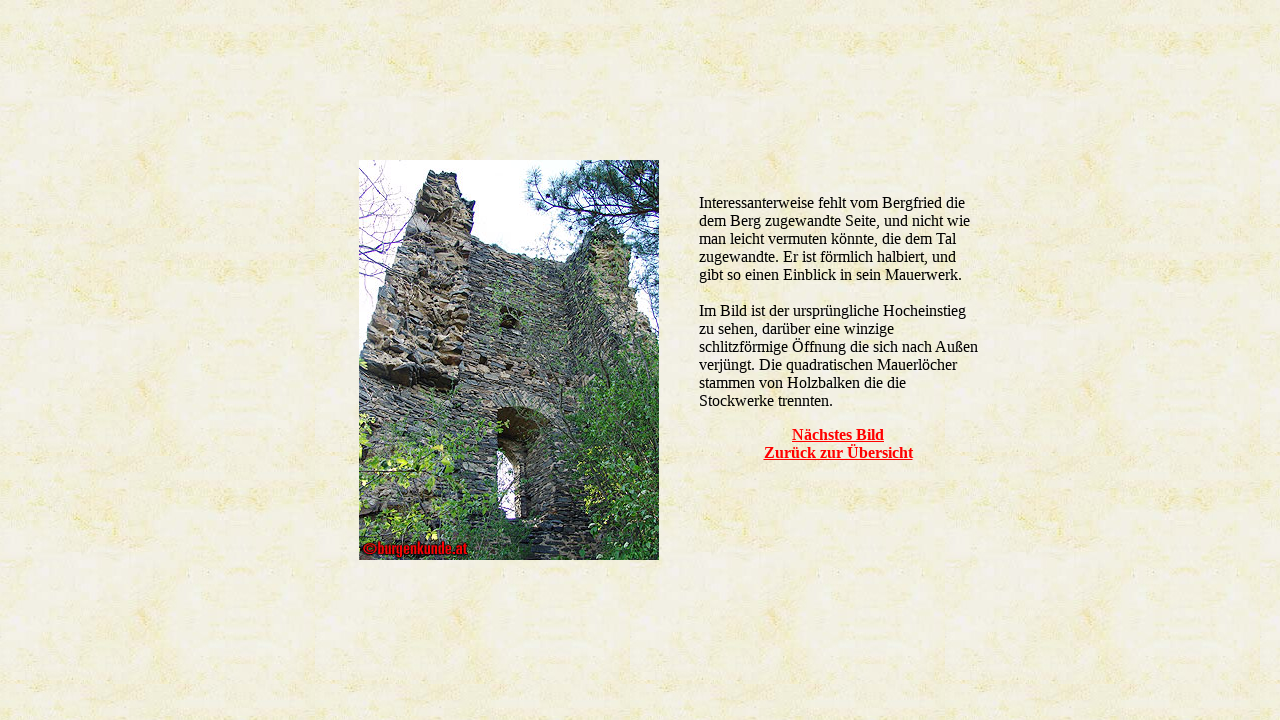

--- FILE ---
content_type: text/html
request_url: https://www.burgenkunde.at/niederoesterreich/noe_ruine_kamegg/noe_ruine_kamegg_08.htm
body_size: 802
content:
<html>
<head>
<title>Ruine Kamegg am Kamp/ Nieder&ouml;sterreich</title>
<meta http-equiv="Content-Type" content="text/html; charset=iso-8859-1">
</head>
<body bgcolor="#FFFFFF" text="#000000" background="../pergament.jpg" link="#FF0000" vlink="#FF0000" alink="#FF0000">
<table width="100%" height="100%" border="0" cellspacing="0" cellpadding="0">
  <tr>
    <td>
      <table width="755" border="0" cellspacing="0" cellpadding="0" align="center" height="365">
        <tr> 
          <td valign="top" width="396" rowspan="2"> 
            <p align="right"><img src="noe_ruine_kamegg_08.jpg" alt="Ruine Kamegg am Kamp/ Nieder&ouml;sterreich" width="300" height="400" border="0" align="absbottom"></p>          </td>
          <td valign="top" width="359" height="256"> 
            <p>&nbsp;</p>
            <blockquote> 
              <p>Interessanterweise fehlt vom Bergfried die dem Berg zugewandte Seite, und nicht wie man leicht vermuten k&ouml;nnte, die dem Tal zugewandte. Er ist f&ouml;rmlich halbiert, und gibt so einen Einblick in sein Mauerwerk.<br>
                <br>
                Im Bild ist der urspr&uuml;ngliche Hocheinstieg zu sehen, dar&uuml;ber eine winzige schlitzf&ouml;rmige &Ouml;ffnung die sich nach Au&szlig;en verj&uuml;ngt.
Die quadratischen Mauerl&ouml;cher stammen von Holzbalken die die Stockwerke trennten. </p>
            </blockquote>
          </td>
        </tr>
        <tr>
          <td valign="top" width="359">
            <div align="center"> 
              <p><a href="noe_ruine_kamegg_09.htm" target="oben"><b>N&auml;chstes Bild</b></a><br>
              <a href="noe_ruine_kamegg.htm" target="oben"><b>Zur&uuml;ck zur &Uuml;bersicht</b></a></p>
            </div>
          </td>
        </tr>
      </table>
    </td>
  </tr>
</table>
</body>
</html>
